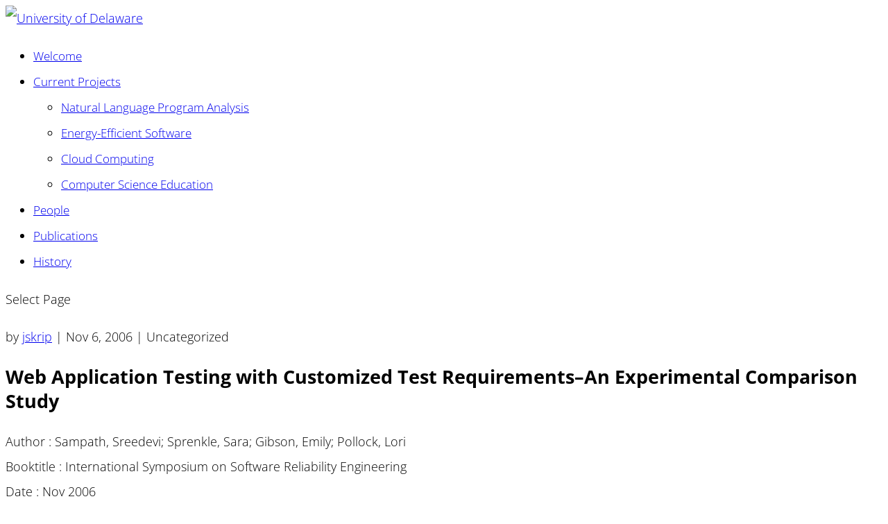

--- FILE ---
content_type: text/html; charset=UTF-8
request_url: https://sites.udel.edu/se-research/2006/11/06/web-app-testing-with-customized-requirements-a-comparison-study/
body_size: 14712
content:
<!DOCTYPE html>
<html lang="en-US">
<head>
	<meta charset="UTF-8" />
<meta http-equiv="X-UA-Compatible" content="IE=edge">
	<link rel="pingback" href="https://sites.udel.edu/se-research/xmlrpc.php" />

	<script type="text/javascript">
		document.documentElement.className = 'js';
	</script>

	<title>Web App Testing with Customized Requirements &#8211; A Comparison Study | Software Engineering Research</title>
<link rel="preconnect" href="https://fonts.gstatic.com" crossorigin /><style id="et-builder-googlefonts-cached-inline">/* Original: https://fonts.googleapis.com/css?family=Open+Sans:300,regular,500,600,700,800,300italic,italic,500italic,600italic,700italic,800italic&#038;subset=cyrillic,cyrillic-ext,greek,greek-ext,hebrew,latin,latin-ext,vietnamese&#038;display=swap *//* User Agent: Mozilla/5.0 (Unknown; Linux x86_64) AppleWebKit/538.1 (KHTML, like Gecko) Safari/538.1 Daum/4.1 */@font-face {font-family: 'Open Sans';font-style: italic;font-weight: 300;font-stretch: normal;font-display: swap;src: url(https://fonts.gstatic.com/s/opensans/v44/memQYaGs126MiZpBA-UFUIcVXSCEkx2cmqvXlWq8tWZ0Pw86hd0Rk5hkaVc.ttf) format('truetype');}@font-face {font-family: 'Open Sans';font-style: italic;font-weight: 400;font-stretch: normal;font-display: swap;src: url(https://fonts.gstatic.com/s/opensans/v44/memQYaGs126MiZpBA-UFUIcVXSCEkx2cmqvXlWq8tWZ0Pw86hd0Rk8ZkaVc.ttf) format('truetype');}@font-face {font-family: 'Open Sans';font-style: italic;font-weight: 500;font-stretch: normal;font-display: swap;src: url(https://fonts.gstatic.com/s/opensans/v44/memQYaGs126MiZpBA-UFUIcVXSCEkx2cmqvXlWq8tWZ0Pw86hd0Rk_RkaVc.ttf) format('truetype');}@font-face {font-family: 'Open Sans';font-style: italic;font-weight: 600;font-stretch: normal;font-display: swap;src: url(https://fonts.gstatic.com/s/opensans/v44/memQYaGs126MiZpBA-UFUIcVXSCEkx2cmqvXlWq8tWZ0Pw86hd0RkxhjaVc.ttf) format('truetype');}@font-face {font-family: 'Open Sans';font-style: italic;font-weight: 700;font-stretch: normal;font-display: swap;src: url(https://fonts.gstatic.com/s/opensans/v44/memQYaGs126MiZpBA-UFUIcVXSCEkx2cmqvXlWq8tWZ0Pw86hd0RkyFjaVc.ttf) format('truetype');}@font-face {font-family: 'Open Sans';font-style: italic;font-weight: 800;font-stretch: normal;font-display: swap;src: url(https://fonts.gstatic.com/s/opensans/v44/memQYaGs126MiZpBA-UFUIcVXSCEkx2cmqvXlWq8tWZ0Pw86hd0Rk0ZjaVc.ttf) format('truetype');}@font-face {font-family: 'Open Sans';font-style: normal;font-weight: 300;font-stretch: normal;font-display: swap;src: url(https://fonts.gstatic.com/s/opensans/v44/memSYaGs126MiZpBA-UvWbX2vVnXBbObj2OVZyOOSr4dVJWUgsiH0C4n.ttf) format('truetype');}@font-face {font-family: 'Open Sans';font-style: normal;font-weight: 400;font-stretch: normal;font-display: swap;src: url(https://fonts.gstatic.com/s/opensans/v44/memSYaGs126MiZpBA-UvWbX2vVnXBbObj2OVZyOOSr4dVJWUgsjZ0C4n.ttf) format('truetype');}@font-face {font-family: 'Open Sans';font-style: normal;font-weight: 500;font-stretch: normal;font-display: swap;src: url(https://fonts.gstatic.com/s/opensans/v44/memSYaGs126MiZpBA-UvWbX2vVnXBbObj2OVZyOOSr4dVJWUgsjr0C4n.ttf) format('truetype');}@font-face {font-family: 'Open Sans';font-style: normal;font-weight: 600;font-stretch: normal;font-display: swap;src: url(https://fonts.gstatic.com/s/opensans/v44/memSYaGs126MiZpBA-UvWbX2vVnXBbObj2OVZyOOSr4dVJWUgsgH1y4n.ttf) format('truetype');}@font-face {font-family: 'Open Sans';font-style: normal;font-weight: 700;font-stretch: normal;font-display: swap;src: url(https://fonts.gstatic.com/s/opensans/v44/memSYaGs126MiZpBA-UvWbX2vVnXBbObj2OVZyOOSr4dVJWUgsg-1y4n.ttf) format('truetype');}@font-face {font-family: 'Open Sans';font-style: normal;font-weight: 800;font-stretch: normal;font-display: swap;src: url(https://fonts.gstatic.com/s/opensans/v44/memSYaGs126MiZpBA-UvWbX2vVnXBbObj2OVZyOOSr4dVJWUgshZ1y4n.ttf) format('truetype');}/* User Agent: Mozilla/5.0 (Windows NT 6.1; WOW64; rv:27.0) Gecko/20100101 Firefox/27.0 */@font-face {font-family: 'Open Sans';font-style: italic;font-weight: 300;font-stretch: normal;font-display: swap;src: url(https://fonts.gstatic.com/l/font?kit=memQYaGs126MiZpBA-UFUIcVXSCEkx2cmqvXlWq8tWZ0Pw86hd0Rk5hkaVQ&skey=743457fe2cc29280&v=v44) format('woff');}@font-face {font-family: 'Open Sans';font-style: italic;font-weight: 400;font-stretch: normal;font-display: swap;src: url(https://fonts.gstatic.com/l/font?kit=memQYaGs126MiZpBA-UFUIcVXSCEkx2cmqvXlWq8tWZ0Pw86hd0Rk8ZkaVQ&skey=743457fe2cc29280&v=v44) format('woff');}@font-face {font-family: 'Open Sans';font-style: italic;font-weight: 500;font-stretch: normal;font-display: swap;src: url(https://fonts.gstatic.com/l/font?kit=memQYaGs126MiZpBA-UFUIcVXSCEkx2cmqvXlWq8tWZ0Pw86hd0Rk_RkaVQ&skey=743457fe2cc29280&v=v44) format('woff');}@font-face {font-family: 'Open Sans';font-style: italic;font-weight: 600;font-stretch: normal;font-display: swap;src: url(https://fonts.gstatic.com/l/font?kit=memQYaGs126MiZpBA-UFUIcVXSCEkx2cmqvXlWq8tWZ0Pw86hd0RkxhjaVQ&skey=743457fe2cc29280&v=v44) format('woff');}@font-face {font-family: 'Open Sans';font-style: italic;font-weight: 700;font-stretch: normal;font-display: swap;src: url(https://fonts.gstatic.com/l/font?kit=memQYaGs126MiZpBA-UFUIcVXSCEkx2cmqvXlWq8tWZ0Pw86hd0RkyFjaVQ&skey=743457fe2cc29280&v=v44) format('woff');}@font-face {font-family: 'Open Sans';font-style: italic;font-weight: 800;font-stretch: normal;font-display: swap;src: url(https://fonts.gstatic.com/l/font?kit=memQYaGs126MiZpBA-UFUIcVXSCEkx2cmqvXlWq8tWZ0Pw86hd0Rk0ZjaVQ&skey=743457fe2cc29280&v=v44) format('woff');}@font-face {font-family: 'Open Sans';font-style: normal;font-weight: 300;font-stretch: normal;font-display: swap;src: url(https://fonts.gstatic.com/l/font?kit=memSYaGs126MiZpBA-UvWbX2vVnXBbObj2OVZyOOSr4dVJWUgsiH0C4k&skey=62c1cbfccc78b4b2&v=v44) format('woff');}@font-face {font-family: 'Open Sans';font-style: normal;font-weight: 400;font-stretch: normal;font-display: swap;src: url(https://fonts.gstatic.com/l/font?kit=memSYaGs126MiZpBA-UvWbX2vVnXBbObj2OVZyOOSr4dVJWUgsjZ0C4k&skey=62c1cbfccc78b4b2&v=v44) format('woff');}@font-face {font-family: 'Open Sans';font-style: normal;font-weight: 500;font-stretch: normal;font-display: swap;src: url(https://fonts.gstatic.com/l/font?kit=memSYaGs126MiZpBA-UvWbX2vVnXBbObj2OVZyOOSr4dVJWUgsjr0C4k&skey=62c1cbfccc78b4b2&v=v44) format('woff');}@font-face {font-family: 'Open Sans';font-style: normal;font-weight: 600;font-stretch: normal;font-display: swap;src: url(https://fonts.gstatic.com/l/font?kit=memSYaGs126MiZpBA-UvWbX2vVnXBbObj2OVZyOOSr4dVJWUgsgH1y4k&skey=62c1cbfccc78b4b2&v=v44) format('woff');}@font-face {font-family: 'Open Sans';font-style: normal;font-weight: 700;font-stretch: normal;font-display: swap;src: url(https://fonts.gstatic.com/l/font?kit=memSYaGs126MiZpBA-UvWbX2vVnXBbObj2OVZyOOSr4dVJWUgsg-1y4k&skey=62c1cbfccc78b4b2&v=v44) format('woff');}@font-face {font-family: 'Open Sans';font-style: normal;font-weight: 800;font-stretch: normal;font-display: swap;src: url(https://fonts.gstatic.com/l/font?kit=memSYaGs126MiZpBA-UvWbX2vVnXBbObj2OVZyOOSr4dVJWUgshZ1y4k&skey=62c1cbfccc78b4b2&v=v44) format('woff');}/* User Agent: Mozilla/5.0 (Windows NT 6.3; rv:39.0) Gecko/20100101 Firefox/39.0 */@font-face {font-family: 'Open Sans';font-style: italic;font-weight: 300;font-stretch: normal;font-display: swap;src: url(https://fonts.gstatic.com/s/opensans/v44/memQYaGs126MiZpBA-UFUIcVXSCEkx2cmqvXlWq8tWZ0Pw86hd0Rk5hkaVI.woff2) format('woff2');}@font-face {font-family: 'Open Sans';font-style: italic;font-weight: 400;font-stretch: normal;font-display: swap;src: url(https://fonts.gstatic.com/s/opensans/v44/memQYaGs126MiZpBA-UFUIcVXSCEkx2cmqvXlWq8tWZ0Pw86hd0Rk8ZkaVI.woff2) format('woff2');}@font-face {font-family: 'Open Sans';font-style: italic;font-weight: 500;font-stretch: normal;font-display: swap;src: url(https://fonts.gstatic.com/s/opensans/v44/memQYaGs126MiZpBA-UFUIcVXSCEkx2cmqvXlWq8tWZ0Pw86hd0Rk_RkaVI.woff2) format('woff2');}@font-face {font-family: 'Open Sans';font-style: italic;font-weight: 600;font-stretch: normal;font-display: swap;src: url(https://fonts.gstatic.com/s/opensans/v44/memQYaGs126MiZpBA-UFUIcVXSCEkx2cmqvXlWq8tWZ0Pw86hd0RkxhjaVI.woff2) format('woff2');}@font-face {font-family: 'Open Sans';font-style: italic;font-weight: 700;font-stretch: normal;font-display: swap;src: url(https://fonts.gstatic.com/s/opensans/v44/memQYaGs126MiZpBA-UFUIcVXSCEkx2cmqvXlWq8tWZ0Pw86hd0RkyFjaVI.woff2) format('woff2');}@font-face {font-family: 'Open Sans';font-style: italic;font-weight: 800;font-stretch: normal;font-display: swap;src: url(https://fonts.gstatic.com/s/opensans/v44/memQYaGs126MiZpBA-UFUIcVXSCEkx2cmqvXlWq8tWZ0Pw86hd0Rk0ZjaVI.woff2) format('woff2');}@font-face {font-family: 'Open Sans';font-style: normal;font-weight: 300;font-stretch: normal;font-display: swap;src: url(https://fonts.gstatic.com/s/opensans/v44/memSYaGs126MiZpBA-UvWbX2vVnXBbObj2OVZyOOSr4dVJWUgsiH0C4i.woff2) format('woff2');}@font-face {font-family: 'Open Sans';font-style: normal;font-weight: 400;font-stretch: normal;font-display: swap;src: url(https://fonts.gstatic.com/s/opensans/v44/memSYaGs126MiZpBA-UvWbX2vVnXBbObj2OVZyOOSr4dVJWUgsjZ0C4i.woff2) format('woff2');}@font-face {font-family: 'Open Sans';font-style: normal;font-weight: 500;font-stretch: normal;font-display: swap;src: url(https://fonts.gstatic.com/s/opensans/v44/memSYaGs126MiZpBA-UvWbX2vVnXBbObj2OVZyOOSr4dVJWUgsjr0C4i.woff2) format('woff2');}@font-face {font-family: 'Open Sans';font-style: normal;font-weight: 600;font-stretch: normal;font-display: swap;src: url(https://fonts.gstatic.com/s/opensans/v44/memSYaGs126MiZpBA-UvWbX2vVnXBbObj2OVZyOOSr4dVJWUgsgH1y4i.woff2) format('woff2');}@font-face {font-family: 'Open Sans';font-style: normal;font-weight: 700;font-stretch: normal;font-display: swap;src: url(https://fonts.gstatic.com/s/opensans/v44/memSYaGs126MiZpBA-UvWbX2vVnXBbObj2OVZyOOSr4dVJWUgsg-1y4i.woff2) format('woff2');}@font-face {font-family: 'Open Sans';font-style: normal;font-weight: 800;font-stretch: normal;font-display: swap;src: url(https://fonts.gstatic.com/s/opensans/v44/memSYaGs126MiZpBA-UvWbX2vVnXBbObj2OVZyOOSr4dVJWUgshZ1y4i.woff2) format('woff2');}</style>        <style id="udtbp-theme-social-css">
        .ud-footer--social .icon {color: #009EE1 !important;}
        </style>
              <style id="udtbp-theme-override-css">
        .ud-footer--logo a {
                    cursor:pointer;
                  }
                  #top-header{z-index:9999 !important}
                  body.admin-bar.et_fixed_nav #main-header,
                  body.admin-bar.et_fixed_nav #top-header{top:0px !important;}
                  .et_fixed_nav #main-header,
                  .et_fixed_nav #top-header{ position:relative !important;}
                  .et_fixed_nav.et_show_nav.et_secondary_nav_enabled.et_header_style_centered #page-container,
                  .et_fixed_nav.et_show_nav.et_secondary_nav_enabled #page-container,
                  .et_non_fixed_nav.et_transparent_nav.et_show_nav.et_secondary_nav_enabled #page-container {
                    margin-top:0 !important;padding-top:0 !important;}        </style>
        <meta name='robots' content='max-image-preview:large' />
<script type="text/javascript">
			let jqueryParams=[],jQuery=function(r){return jqueryParams=[...jqueryParams,r],jQuery},$=function(r){return jqueryParams=[...jqueryParams,r],$};window.jQuery=jQuery,window.$=jQuery;let customHeadScripts=!1;jQuery.fn=jQuery.prototype={},$.fn=jQuery.prototype={},jQuery.noConflict=function(r){if(window.jQuery)return jQuery=window.jQuery,$=window.jQuery,customHeadScripts=!0,jQuery.noConflict},jQuery.ready=function(r){jqueryParams=[...jqueryParams,r]},$.ready=function(r){jqueryParams=[...jqueryParams,r]},jQuery.load=function(r){jqueryParams=[...jqueryParams,r]},$.load=function(r){jqueryParams=[...jqueryParams,r]},jQuery.fn.ready=function(r){jqueryParams=[...jqueryParams,r]},$.fn.ready=function(r){jqueryParams=[...jqueryParams,r]};</script><link rel="alternate" type="application/rss+xml" title="Software Engineering Research &raquo; Feed" href="https://sites.udel.edu/se-research/feed/" />
<link rel="alternate" type="application/rss+xml" title="Software Engineering Research &raquo; Comments Feed" href="https://sites.udel.edu/se-research/comments/feed/" />
<link rel="alternate" title="oEmbed (JSON)" type="application/json+oembed" href="https://sites.udel.edu/se-research/wp-json/oembed/1.0/embed?url=https%3A%2F%2Fsites.udel.edu%2Fse-research%2F2006%2F11%2F06%2Fweb-app-testing-with-customized-requirements-a-comparison-study%2F" />
<link rel="alternate" title="oEmbed (XML)" type="text/xml+oembed" href="https://sites.udel.edu/se-research/wp-json/oembed/1.0/embed?url=https%3A%2F%2Fsites.udel.edu%2Fse-research%2F2006%2F11%2F06%2Fweb-app-testing-with-customized-requirements-a-comparison-study%2F&#038;format=xml" />
<meta content="Divi v.4.27.4" name="generator"/><link rel='stylesheet' id='formidable-css' href='https://sites.udel.edu/se-research?load_frmpro_css=true&#038;ver=3172036' type='text/css' media='all' />
<style id='wp-block-library-inline-css' type='text/css'>
:root{--wp-block-synced-color:#7a00df;--wp-block-synced-color--rgb:122,0,223;--wp-bound-block-color:var(--wp-block-synced-color);--wp-editor-canvas-background:#ddd;--wp-admin-theme-color:#007cba;--wp-admin-theme-color--rgb:0,124,186;--wp-admin-theme-color-darker-10:#006ba1;--wp-admin-theme-color-darker-10--rgb:0,107,160.5;--wp-admin-theme-color-darker-20:#005a87;--wp-admin-theme-color-darker-20--rgb:0,90,135;--wp-admin-border-width-focus:2px}@media (min-resolution:192dpi){:root{--wp-admin-border-width-focus:1.5px}}.wp-element-button{cursor:pointer}:root .has-very-light-gray-background-color{background-color:#eee}:root .has-very-dark-gray-background-color{background-color:#313131}:root .has-very-light-gray-color{color:#eee}:root .has-very-dark-gray-color{color:#313131}:root .has-vivid-green-cyan-to-vivid-cyan-blue-gradient-background{background:linear-gradient(135deg,#00d084,#0693e3)}:root .has-purple-crush-gradient-background{background:linear-gradient(135deg,#34e2e4,#4721fb 50%,#ab1dfe)}:root .has-hazy-dawn-gradient-background{background:linear-gradient(135deg,#faaca8,#dad0ec)}:root .has-subdued-olive-gradient-background{background:linear-gradient(135deg,#fafae1,#67a671)}:root .has-atomic-cream-gradient-background{background:linear-gradient(135deg,#fdd79a,#004a59)}:root .has-nightshade-gradient-background{background:linear-gradient(135deg,#330968,#31cdcf)}:root .has-midnight-gradient-background{background:linear-gradient(135deg,#020381,#2874fc)}:root{--wp--preset--font-size--normal:16px;--wp--preset--font-size--huge:42px}.has-regular-font-size{font-size:1em}.has-larger-font-size{font-size:2.625em}.has-normal-font-size{font-size:var(--wp--preset--font-size--normal)}.has-huge-font-size{font-size:var(--wp--preset--font-size--huge)}.has-text-align-center{text-align:center}.has-text-align-left{text-align:left}.has-text-align-right{text-align:right}.has-fit-text{white-space:nowrap!important}#end-resizable-editor-section{display:none}.aligncenter{clear:both}.items-justified-left{justify-content:flex-start}.items-justified-center{justify-content:center}.items-justified-right{justify-content:flex-end}.items-justified-space-between{justify-content:space-between}.screen-reader-text{border:0;clip-path:inset(50%);height:1px;margin:-1px;overflow:hidden;padding:0;position:absolute;width:1px;word-wrap:normal!important}.screen-reader-text:focus{background-color:#ddd;clip-path:none;color:#444;display:block;font-size:1em;height:auto;left:5px;line-height:normal;padding:15px 23px 14px;text-decoration:none;top:5px;width:auto;z-index:100000}html :where(.has-border-color){border-style:solid}html :where([style*=border-top-color]){border-top-style:solid}html :where([style*=border-right-color]){border-right-style:solid}html :where([style*=border-bottom-color]){border-bottom-style:solid}html :where([style*=border-left-color]){border-left-style:solid}html :where([style*=border-width]){border-style:solid}html :where([style*=border-top-width]){border-top-style:solid}html :where([style*=border-right-width]){border-right-style:solid}html :where([style*=border-bottom-width]){border-bottom-style:solid}html :where([style*=border-left-width]){border-left-style:solid}html :where(img[class*=wp-image-]){height:auto;max-width:100%}:where(figure){margin:0 0 1em}html :where(.is-position-sticky){--wp-admin--admin-bar--position-offset:var(--wp-admin--admin-bar--height,0px)}@media screen and (max-width:600px){html :where(.is-position-sticky){--wp-admin--admin-bar--position-offset:0px}}
/*wp_block_styles_on_demand_placeholder:6970f68a1e611*/
/*# sourceURL=wp-block-library-inline-css */
</style>
<link rel='stylesheet' id='awsm-ead-plus-public-css' href='https://sites.udel.edu/se-research/wp-content/plugins/embed-any-document-plus/css/embed-public.min.css?ver=2.8.2' type='text/css' media='all' />
<link rel='stylesheet' id='toc-screen-css' href='https://sites.udel.edu/se-research/wp-content/plugins/table-of-contents-plus/screen.min.css?ver=2411.1' type='text/css' media='all' />
<link rel='stylesheet' id='udtbp-public-styles-css' href='https://sites.udel.edu/se-research/wp-content/plugins/udtheme-brand/public/css/minify.css.php?ver=01212026' type='text/css' media='all' />
<link rel='stylesheet' id='divi-style-css' href='https://sites.udel.edu/se-research/wp-content/themes/divi/style-static.min.css?ver=4.27.4' type='text/css' media='all' />
<link rel="https://api.w.org/" href="https://sites.udel.edu/se-research/wp-json/" /><link rel="alternate" title="JSON" type="application/json" href="https://sites.udel.edu/se-research/wp-json/wp/v2/posts/346" /><link rel="EditURI" type="application/rsd+xml" title="RSD" href="https://sites.udel.edu/se-research/xmlrpc.php?rsd" />
<meta name="generator" content="sites.udel.edu  - WordPress at UD 6.9 - https://sites.udel.edu/" />
<link rel='shortlink' href='https://sites.udel.edu/se-research/?p=346' />
	<style>
		@media screen and (max-width: 782px) {
			#wpadminbar li#wp-admin-bar-log-in,
			#wpadminbar li#wp-admin-bar-register {
				display: block;
			}

			#wpadminbar li#wp-admin-bar-log-in a,
			#wpadminbar li#wp-admin-bar-register a {
				padding: 0 8px;
			}
		}
	</style>
<style id="simpler-css-style" type="text/css">
h1.entry-title{
 display: none;   
}

div.logo_container{
 display: none;   
}

h3 > a:link{
 color: #2ea3f2;   
}

h3 > a:visited{
 color: #8e44ad;   
}

h3 > a:hover {
    text-decoration: underline;
}

h3 > a:active {
    text-decoration: underline;
}

#toc_container{
 display: none;   
}

#footer-bottom {
   display:none;
}

.et_pb_posts article{
 margin-bottom: 0px   
}

</style><!-- end of custom css -->
	<link rel='canonical' href='https://sites.udel.edu/se-research/2006/11/06/web-app-testing-with-customized-requirements-a-comparison-study/' />
	<meta name="description" content="Sampath, Sreedevi; Sprenkle, Sara; Gibson, Emily; Pollock, Lori  International Symposium on Software Reliability Engineering Nov 2006" />
<link rel="shortcut icon" href="https://bpb-us-w2.wpmucdn.com/sites.udel.edu/dist/0/6205/files/2017/05/cropped-1483470329887-19yk1ww-32x32.png" sizes="32x32">
<link rel="apple-touch-icon" href="https://bpb-us-w2.wpmucdn.com/sites.udel.edu/dist/0/6205/files/2017/05/cropped-1483470329887-19yk1ww-180x180.png" sizes="180x180">
<link rel="icon" type="image/png" href="https://bpb-us-w2.wpmucdn.com/sites.udel.edu/dist/0/6205/files/2017/05/cropped-1483470329887-19yk1ww-192x192.png" sizes="192x192">
<link rel="mask-icon" color="#00539F" href="https://bpb-us-w2.wpmucdn.com/sites.udel.edu/dist/0/6205/files/2017/05/cropped-1483470329887-19yk1ww-270x270.png">
<link rel="icon" type="image/png" href="https://bpb-us-w2.wpmucdn.com/sites.udel.edu/dist/0/6205/files/2017/05/cropped-1483470329887-19yk1ww.png" sizes="512x512">
<meta name="msapplication-TileColor" content="#EEEEEE">
<meta name="msapplication-square70x70logo" content="https://bpb-us-w2.wpmucdn.com/sites.udel.edu/dist/0/6205/files/2017/05/cropped-1483470329887-19yk1ww-270x270.png">
<meta name="msapplication-square150x150logo" content="https://bpb-us-w2.wpmucdn.com/sites.udel.edu/dist/0/6205/files/2017/05/cropped-1483470329887-19yk1ww-270x270.png">
<meta name="msapplication-TileImage" content="https://bpb-us-w2.wpmucdn.com/sites.udel.edu/dist/0/6205/files/2017/05/cropped-1483470329887-19yk1ww-270x270.png">
<meta name="msapplication-config" content="none">
<script>document.documentElement.className += " js";</script>

        <script type="text/javascript">
            var jQueryMigrateHelperHasSentDowngrade = false;

			window.onerror = function( msg, url, line, col, error ) {
				// Break out early, do not processing if a downgrade reqeust was already sent.
				if ( jQueryMigrateHelperHasSentDowngrade ) {
					return true;
                }

				var xhr = new XMLHttpRequest();
				var nonce = '0176e3aef3';
				var jQueryFunctions = [
					'andSelf',
					'browser',
					'live',
					'boxModel',
					'support.boxModel',
					'size',
					'swap',
					'clean',
					'sub',
                ];
				var match_pattern = /\)\.(.+?) is not a function/;
                var erroredFunction = msg.match( match_pattern );

                // If there was no matching functions, do not try to downgrade.
                if ( null === erroredFunction || typeof erroredFunction !== 'object' || typeof erroredFunction[1] === "undefined" || -1 === jQueryFunctions.indexOf( erroredFunction[1] ) ) {
                    return true;
                }

                // Set that we've now attempted a downgrade request.
                jQueryMigrateHelperHasSentDowngrade = true;

				xhr.open( 'POST', 'https://sites.udel.edu/se-research/wp-admin/admin-ajax.php' );
				xhr.setRequestHeader( 'Content-Type', 'application/x-www-form-urlencoded' );
				xhr.onload = function () {
					var response,
                        reload = false;

					if ( 200 === xhr.status ) {
                        try {
                        	response = JSON.parse( xhr.response );

                        	reload = response.data.reload;
                        } catch ( e ) {
                        	reload = false;
                        }
                    }

					// Automatically reload the page if a deprecation caused an automatic downgrade, ensure visitors get the best possible experience.
					if ( reload ) {
						location.reload();
                    }
				};

				xhr.send( encodeURI( 'action=jquery-migrate-downgrade-version&_wpnonce=' + nonce ) );

				// Suppress error alerts in older browsers
				return true;
			}
        </script>

		<meta name="viewport" content="width=device-width, initial-scale=1.0, maximum-scale=1.0, user-scalable=0" />					<!-- Google Analytics tracking code output by Beehive Analytics Pro -->
						<script async src="https://www.googletagmanager.com/gtag/js?id=G-ZQG14CNXL3&l=beehiveDataLayer"></script>
		<script>
						window.beehiveDataLayer = window.beehiveDataLayer || [];
			function gaplusu() {beehiveDataLayer.push(arguments);}
			gaplusu('js', new Date())
						gaplusu('config', 'G-ZQG14CNXL3', {
				'anonymize_ip': false,
				'allow_google_signals': false,
			})
					</script>
		<style type="text/css">
/* <![CDATA[ */
img.latex { vertical-align: middle; border: none; }
/* ]]> */
</style>
<link rel="icon" href="https://bpb-us-w2.wpmucdn.com/sites.udel.edu/dist/0/6205/files/2017/05/cropped-1483470329887-19yk1ww-32x32.png" sizes="32x32" />
<link rel="icon" href="https://bpb-us-w2.wpmucdn.com/sites.udel.edu/dist/0/6205/files/2017/05/cropped-1483470329887-19yk1ww-192x192.png" sizes="192x192" />
<link rel="apple-touch-icon" href="https://bpb-us-w2.wpmucdn.com/sites.udel.edu/dist/0/6205/files/2017/05/cropped-1483470329887-19yk1ww-180x180.png" />
<meta name="msapplication-TileImage" content="https://bpb-us-w2.wpmucdn.com/sites.udel.edu/dist/0/6205/files/2017/05/cropped-1483470329887-19yk1ww-270x270.png" />
<style id="et-divi-customizer-global-cached-inline-styles">body,.et_pb_column_1_2 .et_quote_content blockquote cite,.et_pb_column_1_2 .et_link_content a.et_link_main_url,.et_pb_column_1_3 .et_quote_content blockquote cite,.et_pb_column_3_8 .et_quote_content blockquote cite,.et_pb_column_1_4 .et_quote_content blockquote cite,.et_pb_blog_grid .et_quote_content blockquote cite,.et_pb_column_1_3 .et_link_content a.et_link_main_url,.et_pb_column_3_8 .et_link_content a.et_link_main_url,.et_pb_column_1_4 .et_link_content a.et_link_main_url,.et_pb_blog_grid .et_link_content a.et_link_main_url,body .et_pb_bg_layout_light .et_pb_post p,body .et_pb_bg_layout_dark .et_pb_post p{font-size:18px}.et_pb_slide_content,.et_pb_best_value{font-size:20px}h1,h2,h3,h4,h5,h6{color:}body{line-height:2em}#top-menu li a{font-size:17px}body.et_vertical_nav .container.et_search_form_container .et-search-form input{font-size:17px!important}#footer-widgets .footer-widget li:before{top:12.3px}h1,h2,h3,h4,h5,h6,.et_quote_content blockquote p,.et_pb_slide_description .et_pb_slide_title{font-weight:bold;font-style:normal;text-transform:none;text-decoration:none;line-height:1.3em}@media only screen and (min-width:981px){.et_pb_section{padding:3% 0}.et_pb_fullwidth_section{padding:0}.et_header_style_left #et-top-navigation,.et_header_style_split #et-top-navigation{padding:68px 0 0 0}.et_header_style_left #et-top-navigation nav>ul>li>a,.et_header_style_split #et-top-navigation nav>ul>li>a{padding-bottom:68px}.et_header_style_split .centered-inline-logo-wrap{width:135px;margin:-135px 0}.et_header_style_split .centered-inline-logo-wrap #logo{max-height:135px}.et_pb_svg_logo.et_header_style_split .centered-inline-logo-wrap #logo{height:135px}.et_header_style_centered #top-menu>li>a{padding-bottom:24px}.et_header_style_slide #et-top-navigation,.et_header_style_fullscreen #et-top-navigation{padding:59px 0 59px 0!important}.et_header_style_centered #main-header .logo_container{height:135px}.et_header_style_centered #logo{max-height:100%}.et_pb_svg_logo.et_header_style_centered #logo{height:100%}.et_header_style_centered.et_hide_primary_logo #main-header:not(.et-fixed-header) .logo_container,.et_header_style_centered.et_hide_fixed_logo #main-header.et-fixed-header .logo_container{height:24.3px}}@media only screen and (min-width:1350px){.et_pb_row{padding:27px 0}.et_pb_section{padding:40px 0}.single.et_pb_pagebuilder_layout.et_full_width_page .et_post_meta_wrapper{padding-top:81px}.et_pb_fullwidth_section{padding:0}}	h1,h2,h3,h4,h5,h6{font-family:'Open Sans',Helvetica,Arial,Lucida,sans-serif}body,input,textarea,select{font-family:'Open Sans',Helvetica,Arial,Lucida,sans-serif;font-weight:300}</style></head>
<body class="wp-singular post-template-default single single-post postid-346 single-format-standard wp-theme-divi et_divi_builder metaslider-plugin et_pb_button_helper_class et_fullwidth_nav et_fixed_nav et_show_nav et_pb_show_title et_primary_nav_dropdown_animation_flip et_secondary_nav_dropdown_animation_fade et_header_style_centered et_pb_footer_columns4 et_boxed_layout et_cover_background et_pb_gutter osx et_pb_gutters3 et_right_sidebar et_divi_theme et-db">
<div id="ud-id-head" class="ud-wrapper--grid ud-gtr-head">
<header class="ud-norm--header ud-header--logo item item--full" role="banner" aria-label="UD branded header content">
<div class="uflex uflex--asstretch cell">
<a id="u-link--img_logo" href="https://www1.udel.edu/" aria-label="Go to the University of Delaware home page.">
<img alt="University of Delaware" id="ud_primary_logo" src="https://sites.udel.edu/se-research/wp-content/plugins/udtheme-brand/public/img/logos/img-udlogo.svg" role="img" width="170" height="70">
</a>
</div>
</header>

</div>
	<div id="page-container">

	
	
			<header id="main-header" data-height-onload="135">
			<div class="container clearfix et_menu_container">
							<div class="logo_container">
					<span class="logo_helper"></span>
					<a href="https://sites.udel.edu/se-research/">
						<img src="https://sites.udel.edu/se-research/files/2017/06/P4CSLOGOGLOBE-19o3ipy-29y43m7.png" width="1200" height="643" alt="Software Engineering Research" id="logo" data-height-percentage="100" />
					</a>
				</div>
							<div id="et-top-navigation" data-height="135" data-fixed-height="40">
											<nav id="top-menu-nav">
						<ul id="top-menu" class="nav"><li id="menu-item-589" class="menu-item menu-item-type-post_type menu-item-object-page menu-item-home menu-item-589"><a href="https://sites.udel.edu/se-research/">Welcome</a></li>
<li id="menu-item-590" class="menu-item menu-item-type-post_type menu-item-object-page menu-item-has-children menu-item-590"><a href="https://sites.udel.edu/se-research/current-projects/">Current Projects</a>
<ul class="sub-menu">
	<li id="menu-item-893" class="menu-item menu-item-type-post_type menu-item-object-page menu-item-893"><a href="https://sites.udel.edu/se-research/current-projects/883-2/">Natural Language Program Analysis</a></li>
	<li id="menu-item-648" class="menu-item menu-item-type-post_type menu-item-object-page menu-item-648"><a href="https://sites.udel.edu/se-research/current-projects/energy-efficient-software/">Energy-Efficient Software</a></li>
	<li id="menu-item-593" class="menu-item menu-item-type-post_type menu-item-object-page menu-item-593"><a href="https://sites.udel.edu/se-research/current-projects/cloud-computing/">Cloud Computing</a></li>
	<li id="menu-item-911" class="menu-item menu-item-type-post_type menu-item-object-page menu-item-911"><a href="https://sites.udel.edu/se-research/current-projects/computer-science-education/">Computer Science Education</a></li>
</ul>
</li>
<li id="menu-item-1002" class="menu-item menu-item-type-post_type menu-item-object-page menu-item-1002"><a href="https://sites.udel.edu/se-research/people/">People</a></li>
<li id="menu-item-1043" class="menu-item menu-item-type-post_type menu-item-object-page menu-item-1043"><a href="https://sites.udel.edu/se-research/publications/">Publications</a></li>
<li id="menu-item-592" class="menu-item menu-item-type-post_type menu-item-object-page menu-item-592"><a href="https://sites.udel.edu/se-research/history/">History</a></li>
</ul>						</nav>
					
					
					
					
					<div id="et_mobile_nav_menu">
				<div class="mobile_nav closed">
					<span class="select_page">Select Page</span>
					<span class="mobile_menu_bar mobile_menu_bar_toggle"></span>
				</div>
			</div>				</div> <!-- #et-top-navigation -->
			</div> <!-- .container -->
					</header> <!-- #main-header -->
			<div id="et-main-area">
	
<div id="main-content">
		<div class="container">
		<div id="content-area" class="clearfix">
			<div id="left-area">
											<article id="post-346" class="et_pb_post post-346 post type-post status-publish format-standard hentry tag-test-requirements tag-test-suite-reduction tag-user-session-based-testing tag-web-application-testing">
											<div class="et_post_meta_wrapper">
							<h1 class="entry-title">Web App Testing with Customized Requirements &#8211; A Comparison Study</h1>

						<p class="post-meta"> by <span class="author vcard"><a href="https://sites.udel.edu/se-research/author/jskrip/" title="Posts by jskrip" rel="author">jskrip</a></span> | <span class="published">Nov 6, 2006</span> | Uncategorized</p>
												</div>
				
					<div class="entry-content">
					<h1>Web Application Testing with Customized Test Requirements&#8211;An Experimental Comparison Study</h1>
<div class="simple-item-view-other"><span class="bold">Author : </span>Sampath, Sreedevi; Sprenkle, Sara; Gibson, Emily; Pollock, Lori</div>
<div class="simple-item-view-other"><span class="bold">Booktitle : </span>International Symposium on Software Reliability Engineering</div>
<div class="simple-item-view-other"><span class="bold">Date : </span>Nov 2006</div>
<div class="simple-item-view-other"><span class="bold">Publisher : </span>IEEE Computer Society</div>
<div class="simple-item-view-other"><span class="bold">Keyword(s) : </span>test requirements, test suite reduction, web application testing, user-session-based testing</div>
<div class="simple-item-view-other"><span class="bold">Document Type : </span>In Conference Proceedings</div>
<div class="simple-item-view-description">
<h3>Abstract :</h3>
<div>Test suite reduction uses test requirement coverage to determine if the reduced test suite maintains the original suite&#8217;s requirement coverage. Based on observations from our previous experimental studies on test suite reduction, we believe there is a need for customized test requirements for web applications. In this paper, we examine usage-based customized test requirements for the test suite reduction problem in web application testing. We conduct an extensive experimental study to evaluate the tradeoffs between five classes of customized requirements with respect to reduced test suite size, program coverage and fault detection effectiveness. Our results show that the reduced suites&#8217; program coverage and fault detection effectiveness increases with the context or data associated with the reduction requirement. Based on our experimental results, we provide guidance to testers on the most useful test requirement for web applications in general and provide intuition on factors testers need to consider when selecting test requirements.</div>
</div>
<h3><a href="https://drive.google.com/a/udel.edu/file/d/0B4ilWIuQ0wqNQU9ZcmktVEZlZU0/view?usp=sharing">Paper Link</a></h3>
<h3><a href="https://drive.google.com/a/udel.edu/file/d/0B4ilWIuQ0wqNZjFRaWxNLUpUTlE/view?usp=sharing">Presentation Link</a></h3>
					</div>
					<div class="et_post_meta_wrapper">
										</div>
				</article>

						</div>

					</div>
	</div>
	</div>


			<footer id="main-footer">
				

		
				<div id="footer-bottom">
					<div class="container clearfix">
				<ul class="et-social-icons">

	<li class="et-social-icon et-social-facebook">
		<a href="#" class="icon">
			<span>Facebook</span>
		</a>
	</li>
	<li class="et-social-icon et-social-twitter">
		<a href="#" class="icon">
			<span>X</span>
		</a>
	</li>
	<li class="et-social-icon et-social-rss">
		<a href="https://sites.udel.edu/se-research/feed/" class="icon">
			<span>RSS</span>
		</a>
	</li>

</ul>					</div>
				</div>
			</footer>
		</div>


	</div>

	<script type="speculationrules">
{"prefetch":[{"source":"document","where":{"and":[{"href_matches":"/se-research/*"},{"not":{"href_matches":["/se-research/wp-*.php","/se-research/wp-admin/*","/se-research/files/*","/se-research/wp-content/*","/se-research/wp-content/plugins/*","/se-research/wp-content/themes/divi/*","/se-research/*\\?(.+)"]}},{"not":{"selector_matches":"a[rel~=\"nofollow\"]"}},{"not":{"selector_matches":".no-prefetch, .no-prefetch a"}}]},"eagerness":"conservative"}]}
</script>
<div id="ud-id-foot" class="ud-wrapper--grid ud-gtr-foot">
  <footer class="item--full ud-norm--footer" role="contentinfo" aria-label="UD branded footer content" itemscope="" itemtype="https://schema.org/WPFooter">
    <div class="ud-grid--2 uflex--aic">
      <div class="ud-footer--logo">
        <a href="https://www.udel.edu" aria-label="This link takes you to the University of Delaware home page">
           <img alt="UD" id="ud_circle_logo" src="https://sites.udel.edu/se-research/wp-content/plugins/udtheme-brand/public/img/logos/img-ud-circle-logo.svg" role="img" width="130" height="130">
        </a>
      </div>
      <div role="navigation" aria-label="Social related links" class="ud-footer--social">
            <ul>
            <li>
          <a aria-labeledby="id-twitter-sm-label" href="https://twitter.com/UDelaware">
            <svg class="icon">
              <use xlink:href="#ud-icon-twitter"></use>
            </svg>
          </a>
          <span id="id-twitter-sm-label" class="screen-reader-text"> Go to the UD twitter page (external link)></span>
        </li>
            <li>
          <a aria-labeledby="id-facebook-sm-label" href="https://www.facebook.com/udelaware">
            <svg class="icon">
              <use xlink:href="#ud-icon-facebook"></use>
            </svg>
          </a>
          <span id="id-facebook-sm-label" class="screen-reader-text"> Go to the UD facebook page (external link)></span>
        </li>
            <li>
          <a aria-labeledby="id-instagram-sm-label" href="https://www.instagram.com/udelaware">
            <svg class="icon">
              <use xlink:href="#ud-icon-instagram"></use>
            </svg>
          </a>
          <span id="id-instagram-sm-label" class="screen-reader-text"> Go to the UD instagram page (external link)></span>
        </li>
            <li>
          <a aria-labeledby="id-youtube-sm-label" href="https://www.youtube.com/univdelaware">
            <svg class="icon">
              <use xlink:href="#ud-icon-youtube"></use>
            </svg>
          </a>
          <span id="id-youtube-sm-label" class="screen-reader-text"> Go to the UD youtube page (external link)></span>
        </li>
            <li>
          <a aria-labeledby="id-pintrest-sm-label" href="https://www.pinterest.com/udelaware/">
            <svg class="icon">
              <use xlink:href="#ud-icon-pinterest"></use>
            </svg>
          </a>
          <span id="id-pintrest-sm-label" class="screen-reader-text"> Go to the UD pintrest page (external link)></span>
        </li>
            <li>
          <a aria-labeledby="id-linkedin-sm-label" href="https://www.linkedin.com/edu/school?id=18070">
            <svg class="icon">
              <use xlink:href="#ud-icon-linkedin"></use>
            </svg>
          </a>
          <span id="id-linkedin-sm-label" class="screen-reader-text"> Go to the UD linkedin page (external link)></span>
        </li>
        </ul>
          </div>
    </div>
  </footer>
  <div class="item item--full ud-footer--legal" role="navigation" aria-label="Legal related links and information">
    <ul>
      <li>© <span id="uid-date"></span>&nbsp; <span id="udid_cr" class="ud_copyright">University of Delaware</span></li>
      <li><a href="https://www.udel.edu/home/comments">Comments</a></li>
      <li><a href="https://www.udel.edu/home/legal-notices"><span id="udid_ln" class="ud_copyright">Legal Notices</span></a></li>
      <li><a href="https://www.udel.edu/home/legal-notices/accessibility/"><span id="udid_an" class="ud_copyright">Accessibility Notice</span></a></li>
    </ul>
  </div>
</div>
<svg aria-hidden="true" focusable="false" xmlns="http://www.w3.org/2000/svg" width="256" height="256" viewBox="0 0 256 256">
  <defs><style>#ud-img-circleud circle {fill: #0051ad;}.ud-footer--logo a:hover #ud-img-circleud circle {fill: white;}svg:hover {fill: hsla(200,0%,0%,.7);}</style>
    <symbol id="ud-icon-twitter" role="img" aria-label="twitter icon" viewBox="0 0 256 256"><path d="M228.9,76.1c.2,2.3.2,4.5.2,6.8,0,69-52.4,148.6-148.2,148.6A146.3,146.3,0,0,1,1,208a104.9,104.9,0,0,0,77.2-21.6,52.3,52.3,0,0,1-48.7-36.2c8,1.1,15.1,1.2,23.6-1A52.3,52.3,0,0,1,11.3,97.9v-.6a51.7,51.7,0,0,0,23.5,6.6A52.4,52.4,0,0,1,18.7,34.1,148.5,148.5,0,0,0,126.1,88.7C114.8,34.2,179.9,3.5,214.9,41a103.1,103.1,0,0,0,33-12.6A52.5,52.5,0,0,1,225,57.2a107.3,107.3,0,0,0,30-8.1,113.4,113.4,0,0,1-26.1,27Z"></path></symbol><symbol id="ud-icon-facebook" role="img" aria-label="facebook icon" viewBox="0 0 256 256"><path d="M102.1,93.4H76V128h26.1V231.5h43.4V128h31.3L180,93.4H145.2V78.7c0-8.6,1.7-11.3,9.5-11.3h25V24.5H147.1c-31.2,0-45,13.7-45,39.7Z"></path></symbol><symbol id="ud-icon-instagram" role="img" aria-label="instagram icon" viewBox="0 0 256 256"><path d="M128,74.9A53.1,53.1,0,1,0,181.1,128,53,53,0,0,0,128,74.9Zm0,87.6A34.5,34.5,0,1,1,162.5,128,34.6,34.6,0,0,1,128,162.5Zm67.6-89.7a12.4,12.4,0,1,1-12.3-12.4A12.3,12.3,0,0,1,195.6,72.8Zm35.2,12.5c-.8-16.6-4.6-31.3-16.7-43.4s-26.8-15.8-43.4-16.7-68.3-.9-85.4,0S54.1,29.8,41.9,41.9,26.1,68.7,25.2,85.3s-.9,68.3,0,85.4,4.6,31.3,16.7,43.4,26.8,15.8,43.4,16.7,68.3.9,85.4,0,31.3-4.6,43.4-16.7,15.8-26.8,16.7-43.4.9-68.3,0-85.4ZM208.7,189A35,35,0,0,1,189,208.7c-13.6,5.4-45.9,4.2-61,4.2s-47.4,1.2-61-4.2A35.3,35.3,0,0,1,47.3,189c-5.4-13.6-4.1-45.9-4.1-61S42,80.6,47.3,67A35,35,0,0,1,67,47.3c13.6-5.4,46-4.2,61-4.2s47.4-1.2,61,4.2A34.7,34.7,0,0,1,208.7,67c5.4,13.6,4.2,45.9,4.2,61S214.1,175.4,208.7,189Z"></path></symbol><symbol id="ud-icon-youtube" role="img" aria-label="youtube icon" viewBox="0 0 256 256"><path d="M65.2,24.5H77l8.4,31.9,7.7-31.9h12.6L91.2,71.9v32.7H79.7V71.9Zm39.2,36.2V88.9c0,10.4,5,15.5,16.1,15.5,8.4,0,15.3-6.2,15.3-15.5V60.7C138,40.6,104.4,39.4,104.4,60.7Zm21.4,28.2c0,3.5-1.6,5.1-4.3,5.1a4.9,4.9,0,0,1-5-5.1V61.5c0-8.7,9.3-7.8,9.3,0Zm40-43.6V90c-1.8,1.6-4.5,4.3-6.1,4.3s-2.6-1.6-2.6-4.3V45.3H146v49c0,6.1,1.6,10.3,7.7,10.3,3.4,0,7.6-1.6,12.6-7.7v6.9h11.1V45.3Zm18.7,119.5c-5.6,0-3.9,7.4-4.2,13.1h9.5v-6.2C188.7,167.2,187.9,164.8,184.5,164.8Zm-40,0c-.8,0-1.6.8-2.7,1.6v35.1a4.1,4.1,0,0,0,2.7,1.6c1.5.8,4.2.8,5-.8s.8-1.6.8-3.4c0-31.9.3-32.5-.8-33.6S146,163.7,144.5,164.8Zm40.8-44.7c-22.1-.8-93.5-.8-115.7,0s-27.1,16.2-27.1,55.1,2.6,53.2,27.1,55.1c22.2,1.6,94.6,1.6,116.8,0s26.3-16.2,27.1-55.1C212.4,136.3,209,121.7,185.3,120.1ZM80.7,211.9H68.8V147.5H57V136.3H92.8v11.2H81v64.4Zm31.4,0v-5.8a13.8,13.8,0,0,1-6.1,5c-6.1,3.5-12.6,3.5-12.6-8.5V156h10.2c.8,43.9-1.8,46.6,2.7,46.6,1.8,0,5-2.6,6-4.2V156h10.3v55.9Zm49.2-11.2c0,7-2.6,12-9.5,12a11.8,11.8,0,0,1-9.4-5v4.2H132.1V136.3h10.3v24c2.6-2.7,5-5.1,9.4-5.1,7.7,0,10.3,6.1,10.3,13.9Zm38.5-15.4H180.3c0,13.5-1,18.1,4.2,18.1s4.2-3.5,4.2-12H199c-.6,3.4,3.6,22.4-15.3,22.4-10.2,0-14.5-6.9-14.5-17.3v-25c0-9.6,6.1-16.3,15.3-16.3s14.5,6.1,14.5,16.3Z"></path></symbol><symbol id="ud-icon-linkedin" role="img" aria-label="linkedin icon" viewBox="0 0 256 256"><path d="M66.7,47.1c0,12.5-9.6,22.6-22,22.6S23,59.6,23,47.1s9.6-22.6,22-22.6S66.7,34.3,66.7,47.1Zm0,40.4H23v144H66.7Zm70.1,0H93.1v144h43.7V155.8c0-42.3,52.5-46,52.5,0v75.4H233V140.6c0-70.9-77.8-68.3-96.2-33.2Z"></path></symbol><symbol id="ud-icon-pinterest" role="img" aria-label="pinterest icon" viewBox="0 0 256 256"><path d="M132.8,24.5C76.3,24.5,48,65.1,48,98.7c0,20.6,7.7,38.8,24.3,45.4,2.6,1.1,5,0,5.8-2.9,3.3-12.9,3.9-12.5.8-16.3-4.8-5.6-7.7-12.8-7.7-23.2,0-30.2,22.4-56.9,58.4-56.9,32,0,49.3,19.5,49.3,45.7,0,34.1-15.2,63.3-37.6,63.3-12.5,0-21.6-10.5-18.6-23,3.4-15,10.4-31.3,10.4-42.2s-5.4-17.9-16-17.9c-12.8,0-23,13.1-23,30.7a44.9,44.9,0,0,0,3.8,18.7S85.1,175.4,82.7,185c-4.6,19.2-.8,42.7-.3,45.1a1.7,1.7,0,0,0,2.9.8c1.1-1.6,16.3-20.3,21.4-39,1.3-5.3,8.2-32.5,8.2-32.5,4,8,16.3,14.6,29.1,14.6,38.1,0,64-34.7,64-81.4C208,57.3,178.1,24.5,132.8,24.5Z"></path></symbol><symbol id="ud-img-circleud" role="img" aria-label="ud circle logo" viewBox="0 0 200 200"><circle class="fill--current fill--ltblue" id="circle" cx="100" cy="100" r="100"></circle><path id="M" class="fill--current fill--white" fill="currentColor" d="M142.7 166.9c0-.5-.1-1.1-.1-1.7-.1.6-.3 1.2-.4 1.6l-.5 1.6h-.7l-.4-1.5-.3-1.7c0 .6-.1 1.2-.1 1.7v1.6h-.8l.3-4.1h1.1l.4 1.4a7 7 0 0 1 .3 1.4h.1l.3-1.4.4-1.4h1.2l.2 4.1h-.9z"></path><path id="T" class="fill--current fill--white" fill="currentColor" d="M137 165.2h-1v-.8h2.9v.8h-1v3.3h-.9z"></path><path id="D" class="fill--current fill--white" fill="currentColor" d="M74.2 72.5h38.4c28.1 0 42.5 16.9 42.5 45s-17.1 50.4-45.8 50.4H74.2v-3.5c10.4-1.5 9.9-.9 9.9-13.5V89.5c0-12.7.5-12-9.9-13.5zm21.2 76c0 14.9 2.9 15 13.9 15 18.3 0 32.5-11.4 32.5-45.8 0-25.9-11.8-40.9-34-40.9H95.4z"></path><path id="U" class="fill--current fill--white" fill="currentColor" d="M69.6 83.4c0 16.7 3.9 29.4 19.5 29.4s21.8-11 21.8-30v-33a53.8 53.8 0 0 0-.6-6.4c-.5-4.3-4.1-5.9-9-6.5v-3.1H126v3.1c-5 .6-8.5 2.2-9 6.5a53.8 53.8 0 0 0-.6 6.4v33.5c0 25.5-14.3 35-27.8 35-22.3 0-29.2-12.8-29.2-34.3V48.6c0-11 .4-10.4-9-11.7v-3.1h28.1v3.1c-9.4 1.3-8.9.7-8.9 11.7z"></path></symbol>
<!--     <symbol id="ud-icon-apply" role="img" aria-label="apply icon" viewBox="0 0 256 256"><path d="M239.7 90L136.6 58.3a29.6 29.6 0 0 0-17.2 0L16.3 90a8.7 8.7 0 0 0 0 16.9l17.9 5.5a29.8 29.8 0 0 0-6.6 17.3 11.4 11.4 0 0 0-.9 19.6l-9.4 42.5a5.8 5.8 0 0 0 5.7 7.1h20.8a5.8 5.8 0 0 0 5.7-7.1l-9.4-42.5c7.2-5.1 6.7-14.9-.7-19.4a17.6 17.6 0 0 1 7.7-13.6c76.5 22.9 76.7 26.2 89.5 22.2l103.1-31.6a8.7 8.7 0 0 0 0-16.9zm-99.6 59.8c-17.4 5.4-24.2-.7-77.8-16.4l-5.2 41.9c0 13.1 31.7 23.6 70.9 23.6s70.9-10.5 70.9-23.6l-5.2-41.9z"></path></symbol><symbol id="ud-icon-visit" role="img" aria-label="visit icon" viewBox="0 0 256 256"><path d="M121.1,214.4C70,140.3,60.5,132.7,60.5,105.5a67.5,67.5,0,0,1,135,0c0,27.2-9.5,34.8-60.6,108.9a8.3,8.3,0,0,1-13.8,0Zm6.9-80.8a28.2,28.2,0,1,0-28.1-28.1A28.1,28.1,0,0,0,128,133.6Z"></path></symbol><symbol id="ud-icon-give" role="img" aria-label="give icon" viewBox="0 0 256 256"><path d="M207.5 94.4h-15c11.1-21.5-5-45.4-27.6-45.4-14.8 0-24.3 7.6-36.5 24.3C116.1 56.6 106.6 49 91.8 49c-22.9 0-38.6 24.3-27.6 45.4H48.5a11.4 11.4 0 0 0-11.3 11.4v28.4a5.7 5.7 0 0 0 5.7 5.7h4.3v55.7a11.3 11.3 0 0 0 11.3 11.3l137.6.2a11.4 11.4 0 0 0 11.4-11.4v-55.8h5.6a5.7 5.7 0 0 0 5.7-5.7v-28.4a11.4 11.4 0 0 0-11.3-11.4zm-115.7 0a14.2 14.2 0 1 1 0-28.3c7 0 12.3 1.1 30.5 28.3zm46.4 85.3a4 4 0 0 1-4 4h-14a4 4 0 0 1-4-4V119a4 4 0 0 1 4-4h14a4 4 0 0 1 4 4zm26.7-85.3h-30.6c18.3-27.1 23.4-28.3 30.6-28.3a14.2 14.2 0 1 1 0 28.3z"></path></symbol> -->
  </defs></svg>
  
  <style type="text/css">
        .wmd-buttons-button,
        .wmd-buttons-content {
            display: inline-block;
        }
        .wmd-buttons-button {
            text-decoration:none !important;
            cursor:pointer;
            position: relative;
            text-decoration: none;
            letter-spacing:1px;
            margin:5px;
        }
        .wmd-buttons-button:hover {
            opacity:0.8;
            -moz-opacity: 0.8;
            -khtml-opacity: 0.8;
            -ms-filter: "progid:DXImageTransform.Microsoft.Alpha(Opacity=80)";
            filter: alpha(opacity=80);
        }        
        </style><script type="text/javascript" id="jquery-core-js-extra">
/* <![CDATA[ */
var msreader_featured_posts = {"saving":"Saving...","post_featured":"This post is featured","feature":"Feature","unfeature":"Unfeature"};
//# sourceURL=jquery-core-js-extra
/* ]]> */
</script>
<script type="text/javascript" src="https://sites.udel.edu/se-research/wp-includes/js/jquery/jquery.min.js?ver=3.7.1" id="jquery-core-js"></script>
<script type="text/javascript" src="https://sites.udel.edu/se-research/wp-includes/js/jquery/jquery-migrate.min.js?ver=3.4.1" id="jquery-migrate-js"></script>
<script type="text/javascript" id="jquery-js-after">
/* <![CDATA[ */
jqueryParams.length&&$.each(jqueryParams,function(e,r){if("function"==typeof r){var n=String(r);n.replace("$","jQuery");var a=new Function("return "+n)();$(document).ready(a)}});
var ajaxurl = 'https://sites.udel.edu/se-research/wp-admin/admin-ajax.php';
//# sourceURL=jquery-js-after
/* ]]> */
</script>
<script type="text/javascript" src="https://sites.udel.edu/se-research/wp-content/plugins/embed-any-document-plus/js/pdfobject.min.js?ver=2.8.2" id="awsm-ead-pdf-object-js"></script>
<script type="text/javascript" id="awsm-ead-plus-public-js-extra">
/* <![CDATA[ */
var eadPublic = {"pdfjs":""};
//# sourceURL=awsm-ead-plus-public-js-extra
/* ]]> */
</script>
<script type="text/javascript" src="https://sites.udel.edu/se-research/wp-content/plugins/embed-any-document-plus/js/embed-public.min.js?ver=2.8.2" id="awsm-ead-plus-public-js"></script>
<script type="text/javascript" id="blog_templates_front-js-extra">
/* <![CDATA[ */
var blog_templates_params = {"type":"description"};
//# sourceURL=blog_templates_front-js-extra
/* ]]> */
</script>
<script type="text/javascript" src="https://sites.udel.edu/se-research/wp-content/plugins/blogtemplates//blogtemplatesfiles/assets/js/front.js?ver=2.6.8.2" id="blog_templates_front-js"></script>
<script type="text/javascript" id="toc-front-js-extra">
/* <![CDATA[ */
var tocplus = {"visibility_show":"show","visibility_hide":"hide","width":"Auto"};
//# sourceURL=toc-front-js-extra
/* ]]> */
</script>
<script type="text/javascript" src="https://sites.udel.edu/se-research/wp-content/plugins/table-of-contents-plus/front.min.js?ver=2411.1" id="toc-front-js"></script>
<script type="text/javascript" id="divi-custom-script-js-extra">
/* <![CDATA[ */
var DIVI = {"item_count":"%d Item","items_count":"%d Items"};
var et_builder_utils_params = {"condition":{"diviTheme":true,"extraTheme":false},"scrollLocations":["app","top"],"builderScrollLocations":{"desktop":"app","tablet":"app","phone":"app"},"onloadScrollLocation":"app","builderType":"fe"};
var et_frontend_scripts = {"builderCssContainerPrefix":"#et-boc","builderCssLayoutPrefix":"#et-boc .et-l"};
var et_pb_custom = {"ajaxurl":"https://sites.udel.edu/se-research/wp-admin/admin-ajax.php","images_uri":"https://sites.udel.edu/se-research/wp-content/themes/divi/images","builder_images_uri":"https://sites.udel.edu/se-research/wp-content/themes/divi/includes/builder/images","et_frontend_nonce":"3c88e97934","subscription_failed":"Please, check the fields below to make sure you entered the correct information.","et_ab_log_nonce":"576beb989b","fill_message":"Please, fill in the following fields:","contact_error_message":"Please, fix the following errors:","invalid":"Invalid email","captcha":"Captcha","prev":"Prev","previous":"Previous","next":"Next","wrong_captcha":"You entered the wrong number in captcha.","wrong_checkbox":"Checkbox","ignore_waypoints":"no","is_divi_theme_used":"1","widget_search_selector":".widget_search","ab_tests":[],"is_ab_testing_active":"","page_id":"346","unique_test_id":"","ab_bounce_rate":"5","is_cache_plugin_active":"yes","is_shortcode_tracking":"","tinymce_uri":"https://sites.udel.edu/se-research/wp-content/themes/divi/includes/builder/frontend-builder/assets/vendors","accent_color":"#7EBEC5","waypoints_options":[]};
var et_pb_box_shadow_elements = [];
//# sourceURL=divi-custom-script-js-extra
/* ]]> */
</script>
<script type="text/javascript" src="https://sites.udel.edu/se-research/wp-content/themes/divi/js/scripts.min.js?ver=4.27.4" id="divi-custom-script-js"></script>
<script type="text/javascript" src="https://sites.udel.edu/se-research/wp-content/themes/divi/includes/builder/feature/dynamic-assets/assets/js/jquery.fitvids.js?ver=4.27.4" id="fitvids-js"></script>
<script type="text/javascript" src="https://sites.udel.edu/se-research/wp-content/plugins/divi-builder/core/admin/js/common.js?ver=4.27.4" id="et-core-common-js"></script>
<script type="text/javascript" id="udtbp-public-script-js-extra">
/* <![CDATA[ */
var udtheme_public_js_vars = {"ascss":"https://sites.udel.edu/se-research/wp-content/plugins/udtheme-brand/assets/css","asjs":"https://sites.udel.edu/se-research/wp-content/plugins/udtheme-brand/assets/js","adcss":"https://sites.udel.edu/se-research/wp-content/plugins/udtheme-brand/admin/css","adjs":"https://sites.udel.edu/se-research/wp-content/plugins/udtheme-brand/admin/js","pucss":"https://sites.udel.edu/se-research/wp-content/plugins/udtheme-brand/public/css","pujs":"https://sites.udel.edu/se-research/wp-content/plugins/udtheme-brand/public/js"};
//# sourceURL=udtbp-public-script-js-extra
/* ]]> */
</script>
<script type="text/javascript" src="https://sites.udel.edu/se-research/wp-content/plugins/udtheme-brand/public/js/udtbp-public.min.js?ver=3.5.5" id="udtbp-public-script-js"></script>
</body>
</html>
